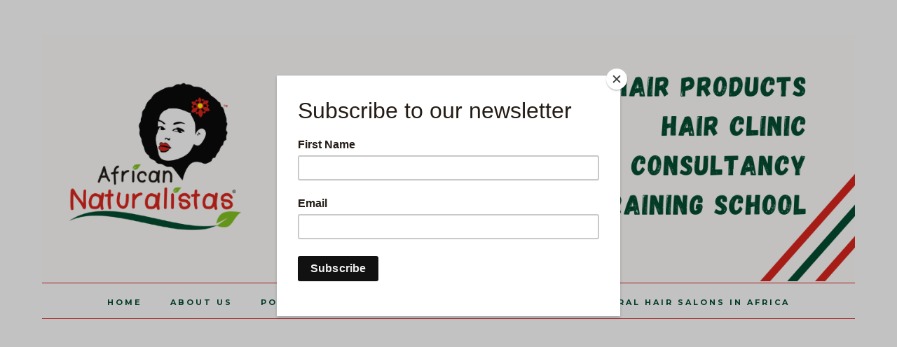

--- FILE ---
content_type: text/html; charset=utf-8
request_url: https://www.google.com/recaptcha/api2/aframe
body_size: 267
content:
<!DOCTYPE HTML><html><head><meta http-equiv="content-type" content="text/html; charset=UTF-8"></head><body><script nonce="D0N0SytuSsVVqQHNEucE8w">/** Anti-fraud and anti-abuse applications only. See google.com/recaptcha */ try{var clients={'sodar':'https://pagead2.googlesyndication.com/pagead/sodar?'};window.addEventListener("message",function(a){try{if(a.source===window.parent){var b=JSON.parse(a.data);var c=clients[b['id']];if(c){var d=document.createElement('img');d.src=c+b['params']+'&rc='+(localStorage.getItem("rc::a")?sessionStorage.getItem("rc::b"):"");window.document.body.appendChild(d);sessionStorage.setItem("rc::e",parseInt(sessionStorage.getItem("rc::e")||0)+1);localStorage.setItem("rc::h",'1767638594229');}}}catch(b){}});window.parent.postMessage("_grecaptcha_ready", "*");}catch(b){}</script></body></html>

--- FILE ---
content_type: text/javascript; charset=UTF-8
request_url: https://blog.africanaturalistas.com/feeds/posts/summary/?callback=jQuery112003118136272486496_1767638575830&category=Finghair+Tips&max-results=5&alt=json-in-script
body_size: 4852
content:
// API callback
jQuery112003118136272486496_1767638575830({"version":"1.0","encoding":"UTF-8","feed":{"xmlns":"http://www.w3.org/2005/Atom","xmlns$openSearch":"http://a9.com/-/spec/opensearchrss/1.0/","xmlns$blogger":"http://schemas.google.com/blogger/2008","xmlns$georss":"http://www.georss.org/georss","xmlns$gd":"http://schemas.google.com/g/2005","xmlns$thr":"http://purl.org/syndication/thread/1.0","id":{"$t":"tag:blogger.com,1999:blog-6143366796764247140"},"updated":{"$t":"2025-12-24T09:22:49.777+01:00"},"category":[{"term":"AN"},{"term":"hair care"},{"term":"videos"},{"term":"Kids Natural Hair"},{"term":"hair tips"},{"term":"Berry Dakara"},{"term":"Ebun Oluwole"},{"term":"Kenyan Mystic"},{"term":"hair dairies"},{"term":"Finghair Tips"},{"term":"hair styles"},{"term":"Mane Matters"},{"term":"hair styling tips"},{"term":"natural hair care"},{"term":"AN products"},{"term":"hair products"},{"term":"DIY"},{"term":"MsJB"},{"term":"african natural hair"},{"term":"African Naturalistas"},{"term":"natural hair"},{"term":"hair love"},{"term":"natural hair tips"},{"term":"hair inspiration"},{"term":"natural hair photos"},{"term":"natural hair styles"},{"term":"Deep conditioning"},{"term":"meet up"},{"term":"protective styles"},{"term":"protective styling"},{"term":"features"},{"term":"trichology"},{"term":"hair texture"},{"term":"protective style"},{"term":"random"},{"term":"Naturallure spotlight"},{"term":"hair modelling"},{"term":"hairspiration"},{"term":"AN store"},{"term":"hair care tips"},{"term":"natural hair products"},{"term":"natural hair tutorials"},{"term":"Giveaway"},{"term":"natural hair issues"},{"term":"trichology corner"},{"term":"natural hair journey"},{"term":"styling accessories"},{"term":"Series"},{"term":"wash day tips"},{"term":"natural hairstyles"},{"term":"Bukolaamosun"},{"term":"The Mane Captain"},{"term":"onaturals"},{"term":"natural hair celebrities"},{"term":"natural haircare"},{"term":"Hair matters"},{"term":"hair loss"},{"term":"hair over 40"},{"term":"transitioning"},{"term":"wash day"},{"term":"Hair growth"},{"term":"breakage"},{"term":"dreadlocks"},{"term":"moisturising hair"},{"term":"natural hair salon"},{"term":"question and answer"},{"term":"wedding"},{"term":"hairstyle lounge"},{"term":"natural hair goals"},{"term":"natural hair videos"},{"term":"ANchallenge"},{"term":"Ghana Hair Chick's letters"},{"term":"ask the trichologist"},{"term":"hair tools"},{"term":"Atilola Moronfolu"},{"term":"Hot oil treatment"},{"term":"Ingredients"},{"term":"african threading"},{"term":"alopecia"},{"term":"hall of fame"},{"term":"Big Chop"},{"term":"Lagos Trichologist"},{"term":"Trichlogy Expert in Lagos"},{"term":"fashion"},{"term":"guidelines"},{"term":"hair growth tips"},{"term":"natural hair bride"},{"term":"who rocked it"},{"term":"ayurveda"},{"term":"crochet braids"},{"term":"hair"},{"term":"haircare"},{"term":"protein treatment"},{"term":"Ghana Hair Chick"},{"term":"Nappy Ese"},{"term":"afro"},{"term":"bantu knots"},{"term":"curl pattern"},{"term":"henna"},{"term":"natural hair events"},{"term":"natural hair tips for harmattan"},{"term":"poll"},{"term":"webinar"},{"term":"Alopecia Areata"},{"term":"Ayurvedic Powders"},{"term":"Men's corner"},{"term":"Sales"},{"term":"Threading"},{"term":"demystifying series"},{"term":"hair clinic"},{"term":"natural hair love"},{"term":"natural hair news"},{"term":"natural hair stylists"},{"term":"Natural hair beauty"},{"term":"Science of Black Hair"},{"term":"androgenic alopecia"},{"term":"hair accessories"},{"term":"hair extensions"},{"term":"herbal party series"},{"term":"scalp health"},{"term":"shedding"},{"term":"Alopecia Totalis"},{"term":"Growth"},{"term":"Leeznijis"},{"term":"buns"},{"term":"christmas"},{"term":"hair color"},{"term":"marriage"},{"term":"natural hair herbs"},{"term":"oils series"},{"term":"Natural hair tips during pregnancy"},{"term":"New Naturalista"},{"term":"Podcast"},{"term":"Wigs"},{"term":"aloe vera gel"},{"term":"coloured natural hair"},{"term":"conditioner"},{"term":"curl definition"},{"term":"fine hair"},{"term":"grey  hair"},{"term":"hair lingo"},{"term":"moisturiser"},{"term":"natural hair 4c"},{"term":"oils"},{"term":"salon"},{"term":"scalp care"},{"term":"scalp treatment"},{"term":"stretched hair"},{"term":"trim"},{"term":"twa"},{"term":"wash n gos"},{"term":"ACV rinse 4C hair"},{"term":"ACV rinse benefits"},{"term":"ANTrainingSchool"},{"term":"Curl Confessions tag"},{"term":"Ghana"},{"term":"Hair toons"},{"term":"Shrinkage"},{"term":"causes of dry scalp"},{"term":"clarifying hair"},{"term":"clarifying shampoo"},{"term":"going natural"},{"term":"hacks"},{"term":"hair gel"},{"term":"hair mask"},{"term":"itchy scalp remedies"},{"term":"leave-in conditioner"},{"term":"length retention"},{"term":"locs"},{"term":"locspiration"},{"term":"natural hair budget"},{"term":"natural hair meet-ups"},{"term":"natural hair styling challenges"},{"term":"product junkism"},{"term":"relaxer"},{"term":"shampoo"},{"term":"stretching natural hair"},{"term":"tea rinse"},{"term":"twist outs"},{"term":"workplace"},{"term":"5R Hair Conference"},{"term":"AN Superstars"},{"term":"DHT Blockers"},{"term":"Hair Growth Supplements"},{"term":"Hair memes"},{"term":"Hair myths"},{"term":"Naturalista Muslimah"},{"term":"Trichoscopy"},{"term":"bantu knot outs"},{"term":"beyond formulation"},{"term":"castor oil"},{"term":"dandruff"},{"term":"demystifying"},{"term":"dry hair"},{"term":"dry scalp"},{"term":"edges"},{"term":"fairs"},{"term":"faux locs"},{"term":"guess and win"},{"term":"hair loss reversal"},{"term":"hair restoration"},{"term":"hair treatments"},{"term":"healthy hair recipes"},{"term":"long natural hair"},{"term":"nafdac"},{"term":"natural hair economy"},{"term":"natural hair porosity"},{"term":"natural hair struggles"},{"term":"nigerian celebrities"},{"term":"nutrition"},{"term":"plateau"},{"term":"salon day out"},{"term":"shampoo bars"},{"term":"sulfates"},{"term":"tips for older women"},{"term":"turbans"},{"term":"ACV for African natural hair"},{"term":"Baby Hair care"},{"term":"Child Hair care"},{"term":"Dr Kari Williams"},{"term":"GIF"},{"term":"Hair Supplements"},{"term":"Hair growth planner"},{"term":"Humour"},{"term":"Instagram naturals"},{"term":"J'odie"},{"term":"Muslimah"},{"term":"NHCG"},{"term":"Natural Hair Product"},{"term":"RLNHTs"},{"term":"The Good Hair Conference"},{"term":"affiliates"},{"term":"award"},{"term":"bentonite clay"},{"term":"bob box braids"},{"term":"braid outs"},{"term":"ceramides"},{"term":"dry natural hair"},{"term":"flat twists"},{"term":"flexi rod sets"},{"term":"grapeseed oil"},{"term":"hair growth treatment"},{"term":"hair loss prevention"},{"term":"hair oil"},{"term":"hair regimen"},{"term":"hair thinning"},{"term":"harmattan"},{"term":"heat"},{"term":"heat styling"},{"term":"hemp seed oil"},{"term":"homemade"},{"term":"humectants"},{"term":"klnaturals"},{"term":"micro-needling"},{"term":"microneedling"},{"term":"natural hair books"},{"term":"natural hair bridesmaid"},{"term":"natural hair questions"},{"term":"natural hair remedies"},{"term":"natural hair trim"},{"term":"new natural"},{"term":"news"},{"term":"nigerian blog awards"},{"term":"nigerian celebrities hairspiration"},{"term":"relaxed days"},{"term":"relaxed days. relax natural hair"},{"term":"rice bran oil"},{"term":"scalp"},{"term":"sealants"},{"term":"shea butter"},{"term":"sulfate-free cleansers"},{"term":"tags"},{"term":"texlax Hair"},{"term":"tips"},{"term":"traction alopecia"},{"term":"trichotillomania"},{"term":"Aderonke"},{"term":"Bu"},{"term":"Buk"},{"term":"Causes of pregnancy hair loss"},{"term":"Chebe powder"},{"term":"Cosmetic Expert"},{"term":"Dihydrotestosterone"},{"term":"Dihydrotestosterone blockers"},{"term":"Dry Season Hair Products"},{"term":"Emmys"},{"term":"Ghana Hair Chick science of ACV rinse"},{"term":"Hai trimming"},{"term":"Hair Food"},{"term":"Hair Growth Products"},{"term":"Hair care for Hijabis"},{"term":"Harmattan Season Hair Protection"},{"term":"Havana Mambo twist"},{"term":"Heat Protectant"},{"term":"Heat training"},{"term":"Introduction"},{"term":"Light Weigh Oil"},{"term":"Mango butter"},{"term":"Natural Hair Oil"},{"term":"Natural Hair Protection"},{"term":"Natural Hair Supplements"},{"term":"Natural Hair care regimen"},{"term":"Trichoscopy for alopecia"},{"term":"Trichoscopy session"},{"term":"Yetunde Edunjobi"},{"term":"african writers"},{"term":"babassu oil"},{"term":"bbc"},{"term":"beer rinse"},{"term":"biotin for hair"},{"term":"black friday"},{"term":"bob braids"},{"term":"braids"},{"term":"chemicals in pools"},{"term":"chlorine damage"},{"term":"chlorine water\nNatural Hair wash process"},{"term":"comedy"},{"term":"corona virus"},{"term":"cupuacu butter"},{"term":"curlynikki"},{"term":"damaged ends"},{"term":"dermaplaning"},{"term":"dermaroller"},{"term":"detangling"},{"term":"didi"},{"term":"diffuse thinning"},{"term":"essential oils"},{"term":"exercise"},{"term":"fatty alcohols"},{"term":"female pattern hairloss"},{"term":"fenugreek powder"},{"term":"flat iron"},{"term":"food for natural hair growth"},{"term":"formulators"},{"term":"freelance natural hair stylists"},{"term":"frontals"},{"term":"glycerine"},{"term":"golden globes"},{"term":"greenhouse method"},{"term":"hair and scalp treatment"},{"term":"hair breakage"},{"term":"hair cu"},{"term":"hair follicles"},{"term":"hair health"},{"term":"hair loss during pregnancy"},{"term":"hair repair"},{"term":"hair shedding\nhair volume"},{"term":"hair stylers"},{"term":"hair transplant"},{"term":"hair trimming technique"},{"term":"hats"},{"term":"healthy hair foods"},{"term":"heat damage"},{"term":"herbal infusions"},{"term":"high frequency treatment"},{"term":"hold"},{"term":"interview"},{"term":"kinky hair oil"},{"term":"lace wigs"},{"term":"lekki"},{"term":"low porosity"},{"term":"made in nigeria cosmetics"},{"term":"marley twists"},{"term":"massages"},{"term":"masterclass"},{"term":"mint powder"},{"term":"motivation"},{"term":"multani mitti"},{"term":"natural hair baby"},{"term":"natural hair emojis"},{"term":"natural hair enquiries"},{"term":"natural hair feature"},{"term":"natural hair growth"},{"term":"natural hair meetups"},{"term":"natural hair red carpet"},{"term":"natural hair salons"},{"term":"natural hair salons outside lagos"},{"term":"natural hair salons. natural hair celebrities"},{"term":"natural hair solutions"},{"term":"natural hair tips for dry weather"},{"term":"natural hair tools"},{"term":"natural nation"},{"term":"naturals in the city"},{"term":"nigerian celebrities?"},{"term":"nitc"},{"term":"penetrating oils"},{"term":"perm rod sets"},{"term":"pregnancy"},{"term":"pregnancy and hair loss"},{"term":"prepoo"},{"term":"professional natural hair"},{"term":"propylene glycol"},{"term":"pros and cons"},{"term":"rose water"},{"term":"scab hair"},{"term":"science of ACV rinse"},{"term":"shea oil"},{"term":"silicones"},{"term":"sizelle"},{"term":"split ends"},{"term":"spray bottle"},{"term":"stereotypes"},{"term":"strand knots"},{"term":"supplements"},{"term":"thinning"},{"term":"time management"},{"term":"tour"},{"term":"travel"},{"term":"valentine"},{"term":"wash day problems"},{"term":"wash day products"},{"term":"weaves"},{"term":"wheatgerm oil"},{"term":"wigging tips"},{"term":"youth competition"}],"title":{"type":"text","$t":"African Naturalistas"},"subtitle":{"type":"html","$t":"The one-stop centre for all your Hair Care needs"},"link":[{"rel":"http://schemas.google.com/g/2005#feed","type":"application/atom+xml","href":"https:\/\/blog.africanaturalistas.com\/feeds\/posts\/summary"},{"rel":"self","type":"application/atom+xml","href":"https:\/\/www.blogger.com\/feeds\/6143366796764247140\/posts\/summary?alt=json-in-script\u0026max-results=5\u0026category=Finghair+Tips"},{"rel":"alternate","type":"text/html","href":"https:\/\/blog.africanaturalistas.com\/search\/label\/Finghair%20Tips"},{"rel":"hub","href":"http://pubsubhubbub.appspot.com/"},{"rel":"next","type":"application/atom+xml","href":"https:\/\/www.blogger.com\/feeds\/6143366796764247140\/posts\/summary?alt=json-in-script\u0026start-index=6\u0026max-results=5\u0026category=Finghair+Tips"}],"author":[{"name":{"$t":"African Naturalistas"},"uri":{"$t":"http:\/\/www.blogger.com\/profile\/05959650242643247597"},"email":{"$t":"noreply@blogger.com"},"gd$image":{"rel":"http://schemas.google.com/g/2005#thumbnail","width":"32","height":"27","src":"\/\/blogger.googleusercontent.com\/img\/b\/R29vZ2xl\/AVvXsEhY7DvboqQcTWnVbf6Lj628KupXJAa6EBA_fCiXabozVpwPspP_MWLDFX_cYOxjsdL-GK-2etFdq50d_L0RPoefFKRsbtRqAiXvt3ImtWO3jCIAMl9JnR_32ZJS_cKMIA\/s133\/African%252BNaturalistas%252BLogo.jpg"}}],"generator":{"version":"7.00","uri":"http://www.blogger.com","$t":"Blogger"},"openSearch$totalResults":{"$t":"140"},"openSearch$startIndex":{"$t":"1"},"openSearch$itemsPerPage":{"$t":"5"},"entry":[{"id":{"$t":"tag:blogger.com,1999:blog-6143366796764247140.post-4056089242471053394"},"published":{"$t":"2017-03-16T15:00:00.000+01:00"},"updated":{"$t":"2023-09-13T13:24:43.418+01:00"},"category":[{"scheme":"http://www.blogger.com/atom/ns#","term":"AN"},{"scheme":"http://www.blogger.com/atom/ns#","term":"AN products"},{"scheme":"http://www.blogger.com/atom/ns#","term":"Finghair Tips"}],"title":{"type":"text","$t":"Finghair Tips Thursday: Science"},"summary":{"type":"text","$t":"\n\n"},"link":[{"rel":"replies","type":"application/atom+xml","href":"https:\/\/blog.africanaturalistas.com\/feeds\/4056089242471053394\/comments\/default","title":"Post Comments"},{"rel":"replies","type":"text/html","href":"https:\/\/blog.africanaturalistas.com\/2017\/03\/finghair-tips-thursday-science_16.html#comment-form","title":"1 Comments"},{"rel":"edit","type":"application/atom+xml","href":"https:\/\/www.blogger.com\/feeds\/6143366796764247140\/posts\/default\/4056089242471053394"},{"rel":"self","type":"application/atom+xml","href":"https:\/\/www.blogger.com\/feeds\/6143366796764247140\/posts\/default\/4056089242471053394"},{"rel":"alternate","type":"text/html","href":"https:\/\/blog.africanaturalistas.com\/2017\/03\/finghair-tips-thursday-science_16.html","title":"Finghair Tips Thursday: Science"}],"author":[{"name":{"$t":"African Naturalistas"},"uri":{"$t":"http:\/\/www.blogger.com\/profile\/05959650242643247597"},"email":{"$t":"noreply@blogger.com"},"gd$image":{"rel":"http://schemas.google.com/g/2005#thumbnail","width":"32","height":"27","src":"\/\/blogger.googleusercontent.com\/img\/b\/R29vZ2xl\/AVvXsEhY7DvboqQcTWnVbf6Lj628KupXJAa6EBA_fCiXabozVpwPspP_MWLDFX_cYOxjsdL-GK-2etFdq50d_L0RPoefFKRsbtRqAiXvt3ImtWO3jCIAMl9JnR_32ZJS_cKMIA\/s133\/African%252BNaturalistas%252BLogo.jpg"}}],"media$thumbnail":{"xmlns$media":"http://search.yahoo.com/mrss/","url":"https:\/\/blogger.googleusercontent.com\/img\/b\/R29vZ2xl\/AVvXsEhEF-nHm9V1-HECH_22OTp-mmglAN4vJIuRUO99zEGiLgMCF-5AHtzONt5mDJFDgD5x4SKI3cYtrWF7PTJfspoEvsNuz6lhsdQEroa6ZejVeG7FFcbO8zQ4iGdxZo9hlm1433G2ExDQPNk\/s72-c\/140.png","height":"72","width":"72"},"thr$total":{"$t":"1"}},{"id":{"$t":"tag:blogger.com,1999:blog-6143366796764247140.post-7818076821855207138"},"published":{"$t":"2017-03-09T15:00:00.000+01:00"},"updated":{"$t":"2023-09-13T13:24:43.422+01:00"},"category":[{"scheme":"http://www.blogger.com/atom/ns#","term":"AN"},{"scheme":"http://www.blogger.com/atom/ns#","term":"AN products"},{"scheme":"http://www.blogger.com/atom/ns#","term":"Finghair Tips"}],"title":{"type":"text","$t":"Finghair Tips Thursday: Science"},"summary":{"type":"text","$t":"\n\n"},"link":[{"rel":"replies","type":"application/atom+xml","href":"https:\/\/blog.africanaturalistas.com\/feeds\/7818076821855207138\/comments\/default","title":"Post Comments"},{"rel":"replies","type":"text/html","href":"https:\/\/blog.africanaturalistas.com\/2017\/03\/finghair-tips-thursday-science_9.html#comment-form","title":"0 Comments"},{"rel":"edit","type":"application/atom+xml","href":"https:\/\/www.blogger.com\/feeds\/6143366796764247140\/posts\/default\/7818076821855207138"},{"rel":"self","type":"application/atom+xml","href":"https:\/\/www.blogger.com\/feeds\/6143366796764247140\/posts\/default\/7818076821855207138"},{"rel":"alternate","type":"text/html","href":"https:\/\/blog.africanaturalistas.com\/2017\/03\/finghair-tips-thursday-science_9.html","title":"Finghair Tips Thursday: Science"}],"author":[{"name":{"$t":"African Naturalistas"},"uri":{"$t":"http:\/\/www.blogger.com\/profile\/05959650242643247597"},"email":{"$t":"noreply@blogger.com"},"gd$image":{"rel":"http://schemas.google.com/g/2005#thumbnail","width":"32","height":"27","src":"\/\/blogger.googleusercontent.com\/img\/b\/R29vZ2xl\/AVvXsEhY7DvboqQcTWnVbf6Lj628KupXJAa6EBA_fCiXabozVpwPspP_MWLDFX_cYOxjsdL-GK-2etFdq50d_L0RPoefFKRsbtRqAiXvt3ImtWO3jCIAMl9JnR_32ZJS_cKMIA\/s133\/African%252BNaturalistas%252BLogo.jpg"}}],"media$thumbnail":{"xmlns$media":"http://search.yahoo.com/mrss/","url":"https:\/\/blogger.googleusercontent.com\/img\/b\/R29vZ2xl\/AVvXsEiw7tAVLWXnXNuTWkbu_K5ngvENxmoa4cIe_jxpbllbcszWvxpu_tFmJjfmUH9damR6wAbkCCjQKEDerCQYIAaS_hEBAJUkteG1EYHuxQKOjbgznr3a_7-1XjyM7rWIqZJLomAzJZWznxk\/s72-c\/139.png","height":"72","width":"72"},"thr$total":{"$t":"0"}},{"id":{"$t":"tag:blogger.com,1999:blog-6143366796764247140.post-3794492001986452689"},"published":{"$t":"2017-03-02T15:00:00.000+01:00"},"updated":{"$t":"2023-09-13T13:24:43.417+01:00"},"category":[{"scheme":"http://www.blogger.com/atom/ns#","term":"AN"},{"scheme":"http://www.blogger.com/atom/ns#","term":"AN products"},{"scheme":"http://www.blogger.com/atom/ns#","term":"Finghair Tips"}],"title":{"type":"text","$t":"Finghair Tips Thursday: Science"},"summary":{"type":"text","$t":"\n\n"},"link":[{"rel":"replies","type":"application/atom+xml","href":"https:\/\/blog.africanaturalistas.com\/feeds\/3794492001986452689\/comments\/default","title":"Post Comments"},{"rel":"replies","type":"text/html","href":"https:\/\/blog.africanaturalistas.com\/2017\/03\/finghair-tips-thursday-science.html#comment-form","title":"0 Comments"},{"rel":"edit","type":"application/atom+xml","href":"https:\/\/www.blogger.com\/feeds\/6143366796764247140\/posts\/default\/3794492001986452689"},{"rel":"self","type":"application/atom+xml","href":"https:\/\/www.blogger.com\/feeds\/6143366796764247140\/posts\/default\/3794492001986452689"},{"rel":"alternate","type":"text/html","href":"https:\/\/blog.africanaturalistas.com\/2017\/03\/finghair-tips-thursday-science.html","title":"Finghair Tips Thursday: Science"}],"author":[{"name":{"$t":"African Naturalistas"},"uri":{"$t":"http:\/\/www.blogger.com\/profile\/05959650242643247597"},"email":{"$t":"noreply@blogger.com"},"gd$image":{"rel":"http://schemas.google.com/g/2005#thumbnail","width":"32","height":"27","src":"\/\/blogger.googleusercontent.com\/img\/b\/R29vZ2xl\/AVvXsEhY7DvboqQcTWnVbf6Lj628KupXJAa6EBA_fCiXabozVpwPspP_MWLDFX_cYOxjsdL-GK-2etFdq50d_L0RPoefFKRsbtRqAiXvt3ImtWO3jCIAMl9JnR_32ZJS_cKMIA\/s133\/African%252BNaturalistas%252BLogo.jpg"}}],"media$thumbnail":{"xmlns$media":"http://search.yahoo.com/mrss/","url":"https:\/\/blogger.googleusercontent.com\/img\/b\/R29vZ2xl\/AVvXsEg3SaSDNa94u_2E1zP1AGeCnEgV-zLBU2G_8sbJhE-kd6lXJw5GSxMDWwFp-jodkL_PmvGIe7a3jcqcOl8wyNZvucHYiDqHbkt8z3LAvwGMb6-Tqs5m31HPI89J5rzFguHmCHFJtJGw_yI\/s72-c\/138.png","height":"72","width":"72"},"thr$total":{"$t":"0"}},{"id":{"$t":"tag:blogger.com,1999:blog-6143366796764247140.post-4619241196125638572"},"published":{"$t":"2017-02-23T15:00:00.000+01:00"},"updated":{"$t":"2023-09-13T13:24:43.418+01:00"},"category":[{"scheme":"http://www.blogger.com/atom/ns#","term":"AN"},{"scheme":"http://www.blogger.com/atom/ns#","term":"AN products"},{"scheme":"http://www.blogger.com/atom/ns#","term":"Finghair Tips"}],"title":{"type":"text","$t":"Finghair Tips Thursday: Science"},"summary":{"type":"text","$t":"\n\n"},"link":[{"rel":"replies","type":"application/atom+xml","href":"https:\/\/blog.africanaturalistas.com\/feeds\/4619241196125638572\/comments\/default","title":"Post Comments"},{"rel":"replies","type":"text/html","href":"https:\/\/blog.africanaturalistas.com\/2017\/02\/finghair-tips-thursday-science_23.html#comment-form","title":"2 Comments"},{"rel":"edit","type":"application/atom+xml","href":"https:\/\/www.blogger.com\/feeds\/6143366796764247140\/posts\/default\/4619241196125638572"},{"rel":"self","type":"application/atom+xml","href":"https:\/\/www.blogger.com\/feeds\/6143366796764247140\/posts\/default\/4619241196125638572"},{"rel":"alternate","type":"text/html","href":"https:\/\/blog.africanaturalistas.com\/2017\/02\/finghair-tips-thursday-science_23.html","title":"Finghair Tips Thursday: Science"}],"author":[{"name":{"$t":"African Naturalistas"},"uri":{"$t":"http:\/\/www.blogger.com\/profile\/05959650242643247597"},"email":{"$t":"noreply@blogger.com"},"gd$image":{"rel":"http://schemas.google.com/g/2005#thumbnail","width":"32","height":"27","src":"\/\/blogger.googleusercontent.com\/img\/b\/R29vZ2xl\/AVvXsEhY7DvboqQcTWnVbf6Lj628KupXJAa6EBA_fCiXabozVpwPspP_MWLDFX_cYOxjsdL-GK-2etFdq50d_L0RPoefFKRsbtRqAiXvt3ImtWO3jCIAMl9JnR_32ZJS_cKMIA\/s133\/African%252BNaturalistas%252BLogo.jpg"}}],"media$thumbnail":{"xmlns$media":"http://search.yahoo.com/mrss/","url":"https:\/\/blogger.googleusercontent.com\/img\/b\/R29vZ2xl\/AVvXsEjsoWwhpnNbzVNAaJdALruceUIszStrY04HpD6oNgEn7eQS3mOP3br8J-EQwVcxOtWY2soasdUPNlX4y9GFFzHRRHDIeAFFpPur65n8rNfIPqYE9m5mlfACmA9q3w13Id1NCLGgrVJ9aT4\/s72-c\/137.png","height":"72","width":"72"},"thr$total":{"$t":"2"}},{"id":{"$t":"tag:blogger.com,1999:blog-6143366796764247140.post-5926467799801792965"},"published":{"$t":"2017-02-16T15:00:00.000+01:00"},"updated":{"$t":"2023-09-13T13:24:43.419+01:00"},"category":[{"scheme":"http://www.blogger.com/atom/ns#","term":"AN"},{"scheme":"http://www.blogger.com/atom/ns#","term":"AN products"},{"scheme":"http://www.blogger.com/atom/ns#","term":"Finghair Tips"}],"title":{"type":"text","$t":"Finghair Tips Thursday: Science"},"summary":{"type":"text","$t":"\n\n"},"link":[{"rel":"replies","type":"application/atom+xml","href":"https:\/\/blog.africanaturalistas.com\/feeds\/5926467799801792965\/comments\/default","title":"Post Comments"},{"rel":"replies","type":"text/html","href":"https:\/\/blog.africanaturalistas.com\/2017\/02\/finghair-tips-thursday-science_16.html#comment-form","title":"0 Comments"},{"rel":"edit","type":"application/atom+xml","href":"https:\/\/www.blogger.com\/feeds\/6143366796764247140\/posts\/default\/5926467799801792965"},{"rel":"self","type":"application/atom+xml","href":"https:\/\/www.blogger.com\/feeds\/6143366796764247140\/posts\/default\/5926467799801792965"},{"rel":"alternate","type":"text/html","href":"https:\/\/blog.africanaturalistas.com\/2017\/02\/finghair-tips-thursday-science_16.html","title":"Finghair Tips Thursday: Science"}],"author":[{"name":{"$t":"African Naturalistas"},"uri":{"$t":"http:\/\/www.blogger.com\/profile\/05959650242643247597"},"email":{"$t":"noreply@blogger.com"},"gd$image":{"rel":"http://schemas.google.com/g/2005#thumbnail","width":"32","height":"27","src":"\/\/blogger.googleusercontent.com\/img\/b\/R29vZ2xl\/AVvXsEhY7DvboqQcTWnVbf6Lj628KupXJAa6EBA_fCiXabozVpwPspP_MWLDFX_cYOxjsdL-GK-2etFdq50d_L0RPoefFKRsbtRqAiXvt3ImtWO3jCIAMl9JnR_32ZJS_cKMIA\/s133\/African%252BNaturalistas%252BLogo.jpg"}}],"media$thumbnail":{"xmlns$media":"http://search.yahoo.com/mrss/","url":"https:\/\/blogger.googleusercontent.com\/img\/b\/R29vZ2xl\/AVvXsEj-gm0goeG-O5Nagi4s4QN6iQdcCtHNgyEqeojTgE6tHjkrVrIaRzsfz1_ucjWErq4zYtp_NcxKza-9VeMqMAfJhLNxYb3pMTcAp508xtRkkhKeqyVRvYNscMv9jdic7f0u5Qim0MxgPcc\/s72-c\/136.png","height":"72","width":"72"},"thr$total":{"$t":"0"}}]}});

--- FILE ---
content_type: text/javascript; charset=UTF-8
request_url: https://blog.africanaturalistas.com/feeds/posts/summary/?callback=jQuery112003118136272486496_1767638575829&category=AN&max-results=5&alt=json-in-script
body_size: 6302
content:
// API callback
jQuery112003118136272486496_1767638575829({"version":"1.0","encoding":"UTF-8","feed":{"xmlns":"http://www.w3.org/2005/Atom","xmlns$openSearch":"http://a9.com/-/spec/opensearchrss/1.0/","xmlns$blogger":"http://schemas.google.com/blogger/2008","xmlns$georss":"http://www.georss.org/georss","xmlns$gd":"http://schemas.google.com/g/2005","xmlns$thr":"http://purl.org/syndication/thread/1.0","id":{"$t":"tag:blogger.com,1999:blog-6143366796764247140"},"updated":{"$t":"2025-12-24T09:22:49.777+01:00"},"category":[{"term":"AN"},{"term":"hair care"},{"term":"videos"},{"term":"Kids Natural Hair"},{"term":"hair tips"},{"term":"Berry Dakara"},{"term":"Ebun Oluwole"},{"term":"Kenyan Mystic"},{"term":"hair dairies"},{"term":"Finghair Tips"},{"term":"hair styles"},{"term":"Mane Matters"},{"term":"hair styling tips"},{"term":"natural hair care"},{"term":"AN products"},{"term":"hair products"},{"term":"DIY"},{"term":"MsJB"},{"term":"african natural hair"},{"term":"African Naturalistas"},{"term":"natural hair"},{"term":"hair love"},{"term":"natural hair tips"},{"term":"hair inspiration"},{"term":"natural hair photos"},{"term":"natural hair styles"},{"term":"Deep conditioning"},{"term":"meet up"},{"term":"protective styles"},{"term":"protective styling"},{"term":"features"},{"term":"trichology"},{"term":"hair texture"},{"term":"protective style"},{"term":"random"},{"term":"Naturallure spotlight"},{"term":"hair modelling"},{"term":"hairspiration"},{"term":"AN store"},{"term":"hair care tips"},{"term":"natural hair products"},{"term":"natural hair tutorials"},{"term":"Giveaway"},{"term":"natural hair issues"},{"term":"trichology corner"},{"term":"natural hair journey"},{"term":"styling accessories"},{"term":"Series"},{"term":"wash day tips"},{"term":"natural hairstyles"},{"term":"Bukolaamosun"},{"term":"The Mane Captain"},{"term":"onaturals"},{"term":"natural hair celebrities"},{"term":"natural haircare"},{"term":"Hair matters"},{"term":"hair loss"},{"term":"hair over 40"},{"term":"transitioning"},{"term":"wash day"},{"term":"Hair growth"},{"term":"breakage"},{"term":"dreadlocks"},{"term":"moisturising hair"},{"term":"natural hair salon"},{"term":"question and answer"},{"term":"wedding"},{"term":"hairstyle lounge"},{"term":"natural hair goals"},{"term":"natural hair videos"},{"term":"ANchallenge"},{"term":"Ghana Hair Chick's letters"},{"term":"ask the trichologist"},{"term":"hair tools"},{"term":"Atilola Moronfolu"},{"term":"Hot oil treatment"},{"term":"Ingredients"},{"term":"african threading"},{"term":"alopecia"},{"term":"hall of fame"},{"term":"Big Chop"},{"term":"Lagos Trichologist"},{"term":"Trichlogy Expert in Lagos"},{"term":"fashion"},{"term":"guidelines"},{"term":"hair growth tips"},{"term":"natural hair bride"},{"term":"who rocked it"},{"term":"ayurveda"},{"term":"crochet braids"},{"term":"hair"},{"term":"haircare"},{"term":"protein treatment"},{"term":"Ghana Hair Chick"},{"term":"Nappy Ese"},{"term":"afro"},{"term":"bantu knots"},{"term":"curl pattern"},{"term":"henna"},{"term":"natural hair events"},{"term":"natural hair tips for harmattan"},{"term":"poll"},{"term":"webinar"},{"term":"Alopecia Areata"},{"term":"Ayurvedic Powders"},{"term":"Men's corner"},{"term":"Sales"},{"term":"Threading"},{"term":"demystifying series"},{"term":"hair clinic"},{"term":"natural hair love"},{"term":"natural hair news"},{"term":"natural hair stylists"},{"term":"Natural hair beauty"},{"term":"Science of Black Hair"},{"term":"androgenic alopecia"},{"term":"hair accessories"},{"term":"hair extensions"},{"term":"herbal party series"},{"term":"scalp health"},{"term":"shedding"},{"term":"Alopecia Totalis"},{"term":"Growth"},{"term":"Leeznijis"},{"term":"buns"},{"term":"christmas"},{"term":"hair color"},{"term":"marriage"},{"term":"natural hair herbs"},{"term":"oils series"},{"term":"Natural hair tips during pregnancy"},{"term":"New Naturalista"},{"term":"Podcast"},{"term":"Wigs"},{"term":"aloe vera gel"},{"term":"coloured natural hair"},{"term":"conditioner"},{"term":"curl definition"},{"term":"fine hair"},{"term":"grey  hair"},{"term":"hair lingo"},{"term":"moisturiser"},{"term":"natural hair 4c"},{"term":"oils"},{"term":"salon"},{"term":"scalp care"},{"term":"scalp treatment"},{"term":"stretched hair"},{"term":"trim"},{"term":"twa"},{"term":"wash n gos"},{"term":"ACV rinse 4C hair"},{"term":"ACV rinse benefits"},{"term":"ANTrainingSchool"},{"term":"Curl Confessions tag"},{"term":"Ghana"},{"term":"Hair toons"},{"term":"Shrinkage"},{"term":"causes of dry scalp"},{"term":"clarifying hair"},{"term":"clarifying shampoo"},{"term":"going natural"},{"term":"hacks"},{"term":"hair gel"},{"term":"hair mask"},{"term":"itchy scalp remedies"},{"term":"leave-in conditioner"},{"term":"length retention"},{"term":"locs"},{"term":"locspiration"},{"term":"natural hair budget"},{"term":"natural hair meet-ups"},{"term":"natural hair styling challenges"},{"term":"product junkism"},{"term":"relaxer"},{"term":"shampoo"},{"term":"stretching natural hair"},{"term":"tea rinse"},{"term":"twist outs"},{"term":"workplace"},{"term":"5R Hair Conference"},{"term":"AN Superstars"},{"term":"DHT Blockers"},{"term":"Hair Growth Supplements"},{"term":"Hair memes"},{"term":"Hair myths"},{"term":"Naturalista Muslimah"},{"term":"Trichoscopy"},{"term":"bantu knot outs"},{"term":"beyond formulation"},{"term":"castor oil"},{"term":"dandruff"},{"term":"demystifying"},{"term":"dry hair"},{"term":"dry scalp"},{"term":"edges"},{"term":"fairs"},{"term":"faux locs"},{"term":"guess and win"},{"term":"hair loss reversal"},{"term":"hair restoration"},{"term":"hair treatments"},{"term":"healthy hair recipes"},{"term":"long natural hair"},{"term":"nafdac"},{"term":"natural hair economy"},{"term":"natural hair porosity"},{"term":"natural hair struggles"},{"term":"nigerian celebrities"},{"term":"nutrition"},{"term":"plateau"},{"term":"salon day out"},{"term":"shampoo bars"},{"term":"sulfates"},{"term":"tips for older women"},{"term":"turbans"},{"term":"ACV for African natural hair"},{"term":"Baby Hair care"},{"term":"Child Hair care"},{"term":"Dr Kari Williams"},{"term":"GIF"},{"term":"Hair Supplements"},{"term":"Hair growth planner"},{"term":"Humour"},{"term":"Instagram naturals"},{"term":"J'odie"},{"term":"Muslimah"},{"term":"NHCG"},{"term":"Natural Hair Product"},{"term":"RLNHTs"},{"term":"The Good Hair Conference"},{"term":"affiliates"},{"term":"award"},{"term":"bentonite clay"},{"term":"bob box braids"},{"term":"braid outs"},{"term":"ceramides"},{"term":"dry natural hair"},{"term":"flat twists"},{"term":"flexi rod sets"},{"term":"grapeseed oil"},{"term":"hair growth treatment"},{"term":"hair loss prevention"},{"term":"hair oil"},{"term":"hair regimen"},{"term":"hair thinning"},{"term":"harmattan"},{"term":"heat"},{"term":"heat styling"},{"term":"hemp seed oil"},{"term":"homemade"},{"term":"humectants"},{"term":"klnaturals"},{"term":"micro-needling"},{"term":"microneedling"},{"term":"natural hair books"},{"term":"natural hair bridesmaid"},{"term":"natural hair questions"},{"term":"natural hair remedies"},{"term":"natural hair trim"},{"term":"new natural"},{"term":"news"},{"term":"nigerian blog awards"},{"term":"nigerian celebrities hairspiration"},{"term":"relaxed days"},{"term":"relaxed days. relax natural hair"},{"term":"rice bran oil"},{"term":"scalp"},{"term":"sealants"},{"term":"shea butter"},{"term":"sulfate-free cleansers"},{"term":"tags"},{"term":"texlax Hair"},{"term":"tips"},{"term":"traction alopecia"},{"term":"trichotillomania"},{"term":"Aderonke"},{"term":"Bu"},{"term":"Buk"},{"term":"Causes of pregnancy hair loss"},{"term":"Chebe powder"},{"term":"Cosmetic Expert"},{"term":"Dihydrotestosterone"},{"term":"Dihydrotestosterone blockers"},{"term":"Dry Season Hair Products"},{"term":"Emmys"},{"term":"Ghana Hair Chick science of ACV rinse"},{"term":"Hai trimming"},{"term":"Hair Food"},{"term":"Hair Growth Products"},{"term":"Hair care for Hijabis"},{"term":"Harmattan Season Hair Protection"},{"term":"Havana Mambo twist"},{"term":"Heat Protectant"},{"term":"Heat training"},{"term":"Introduction"},{"term":"Light Weigh Oil"},{"term":"Mango butter"},{"term":"Natural Hair Oil"},{"term":"Natural Hair Protection"},{"term":"Natural Hair Supplements"},{"term":"Natural Hair care regimen"},{"term":"Trichoscopy for alopecia"},{"term":"Trichoscopy session"},{"term":"Yetunde Edunjobi"},{"term":"african writers"},{"term":"babassu oil"},{"term":"bbc"},{"term":"beer rinse"},{"term":"biotin for hair"},{"term":"black friday"},{"term":"bob braids"},{"term":"braids"},{"term":"chemicals in pools"},{"term":"chlorine damage"},{"term":"chlorine water\nNatural Hair wash process"},{"term":"comedy"},{"term":"corona virus"},{"term":"cupuacu butter"},{"term":"curlynikki"},{"term":"damaged ends"},{"term":"dermaplaning"},{"term":"dermaroller"},{"term":"detangling"},{"term":"didi"},{"term":"diffuse thinning"},{"term":"essential oils"},{"term":"exercise"},{"term":"fatty alcohols"},{"term":"female pattern hairloss"},{"term":"fenugreek powder"},{"term":"flat iron"},{"term":"food for natural hair growth"},{"term":"formulators"},{"term":"freelance natural hair stylists"},{"term":"frontals"},{"term":"glycerine"},{"term":"golden globes"},{"term":"greenhouse method"},{"term":"hair and scalp treatment"},{"term":"hair breakage"},{"term":"hair cu"},{"term":"hair follicles"},{"term":"hair health"},{"term":"hair loss during pregnancy"},{"term":"hair repair"},{"term":"hair shedding\nhair volume"},{"term":"hair stylers"},{"term":"hair transplant"},{"term":"hair trimming technique"},{"term":"hats"},{"term":"healthy hair foods"},{"term":"heat damage"},{"term":"herbal infusions"},{"term":"high frequency treatment"},{"term":"hold"},{"term":"interview"},{"term":"kinky hair oil"},{"term":"lace wigs"},{"term":"lekki"},{"term":"low porosity"},{"term":"made in nigeria cosmetics"},{"term":"marley twists"},{"term":"massages"},{"term":"masterclass"},{"term":"mint powder"},{"term":"motivation"},{"term":"multani mitti"},{"term":"natural hair baby"},{"term":"natural hair emojis"},{"term":"natural hair enquiries"},{"term":"natural hair feature"},{"term":"natural hair growth"},{"term":"natural hair meetups"},{"term":"natural hair red carpet"},{"term":"natural hair salons"},{"term":"natural hair salons outside lagos"},{"term":"natural hair salons. natural hair celebrities"},{"term":"natural hair solutions"},{"term":"natural hair tips for dry weather"},{"term":"natural hair tools"},{"term":"natural nation"},{"term":"naturals in the city"},{"term":"nigerian celebrities?"},{"term":"nitc"},{"term":"penetrating oils"},{"term":"perm rod sets"},{"term":"pregnancy"},{"term":"pregnancy and hair loss"},{"term":"prepoo"},{"term":"professional natural hair"},{"term":"propylene glycol"},{"term":"pros and cons"},{"term":"rose water"},{"term":"scab hair"},{"term":"science of ACV rinse"},{"term":"shea oil"},{"term":"silicones"},{"term":"sizelle"},{"term":"split ends"},{"term":"spray bottle"},{"term":"stereotypes"},{"term":"strand knots"},{"term":"supplements"},{"term":"thinning"},{"term":"time management"},{"term":"tour"},{"term":"travel"},{"term":"valentine"},{"term":"wash day problems"},{"term":"wash day products"},{"term":"weaves"},{"term":"wheatgerm oil"},{"term":"wigging tips"},{"term":"youth competition"}],"title":{"type":"text","$t":"African Naturalistas"},"subtitle":{"type":"html","$t":"The one-stop centre for all your Hair Care needs"},"link":[{"rel":"http://schemas.google.com/g/2005#feed","type":"application/atom+xml","href":"https:\/\/blog.africanaturalistas.com\/feeds\/posts\/summary"},{"rel":"self","type":"application/atom+xml","href":"https:\/\/www.blogger.com\/feeds\/6143366796764247140\/posts\/summary?alt=json-in-script\u0026max-results=5\u0026category=AN"},{"rel":"alternate","type":"text/html","href":"https:\/\/blog.africanaturalistas.com\/search\/label\/AN"},{"rel":"hub","href":"http://pubsubhubbub.appspot.com/"},{"rel":"next","type":"application/atom+xml","href":"https:\/\/www.blogger.com\/feeds\/6143366796764247140\/posts\/summary?alt=json-in-script\u0026start-index=6\u0026max-results=5\u0026category=AN"}],"author":[{"name":{"$t":"African Naturalistas"},"uri":{"$t":"http:\/\/www.blogger.com\/profile\/05959650242643247597"},"email":{"$t":"noreply@blogger.com"},"gd$image":{"rel":"http://schemas.google.com/g/2005#thumbnail","width":"32","height":"27","src":"\/\/blogger.googleusercontent.com\/img\/b\/R29vZ2xl\/AVvXsEhY7DvboqQcTWnVbf6Lj628KupXJAa6EBA_fCiXabozVpwPspP_MWLDFX_cYOxjsdL-GK-2etFdq50d_L0RPoefFKRsbtRqAiXvt3ImtWO3jCIAMl9JnR_32ZJS_cKMIA\/s133\/African%252BNaturalistas%252BLogo.jpg"}}],"generator":{"version":"7.00","uri":"http://www.blogger.com","$t":"Blogger"},"openSearch$totalResults":{"$t":"526"},"openSearch$startIndex":{"$t":"1"},"openSearch$itemsPerPage":{"$t":"5"},"entry":[{"id":{"$t":"tag:blogger.com,1999:blog-6143366796764247140.post-5868353192498715525"},"published":{"$t":"2022-10-25T11:00:00.002+01:00"},"updated":{"$t":"2023-09-13T13:24:43.419+01:00"},"category":[{"scheme":"http://www.blogger.com/atom/ns#","term":"African Naturalistas"},{"scheme":"http://www.blogger.com/atom/ns#","term":"AN"},{"scheme":"http://www.blogger.com/atom/ns#","term":"AN products"},{"scheme":"http://www.blogger.com/atom/ns#","term":"Atilola Moronfolu"},{"scheme":"http://www.blogger.com/atom/ns#","term":"Deep conditioning"},{"scheme":"http://www.blogger.com/atom/ns#","term":"hair products"},{"scheme":"http://www.blogger.com/atom/ns#","term":"Natural Hair Product"}],"title":{"type":"text","$t":"Where does our Deep Conditioning Mayonnaise get its yellow colour from?"},"summary":{"type":"text","$t":"If you have come across or used our Deep Conditioning Mayonnaise, you would have noticed its vibrant yellow colour. If not, the picture below will let you know how it looks colour-wise.Most Deep Conditioners are white, but ours is yellow, without the aid of any artificial colourant. This is because there’s a power ingredient in this product - Palm Oil. Some people call it Red Oil or Red Palm "},"link":[{"rel":"replies","type":"application/atom+xml","href":"https:\/\/blog.africanaturalistas.com\/feeds\/5868353192498715525\/comments\/default","title":"Post Comments"},{"rel":"replies","type":"text/html","href":"https:\/\/blog.africanaturalistas.com\/2022\/10\/where-does-our-deep-conditioning.html#comment-form","title":"0 Comments"},{"rel":"edit","type":"application/atom+xml","href":"https:\/\/www.blogger.com\/feeds\/6143366796764247140\/posts\/default\/5868353192498715525"},{"rel":"self","type":"application/atom+xml","href":"https:\/\/www.blogger.com\/feeds\/6143366796764247140\/posts\/default\/5868353192498715525"},{"rel":"alternate","type":"text/html","href":"https:\/\/blog.africanaturalistas.com\/2022\/10\/where-does-our-deep-conditioning.html","title":"Where does our Deep Conditioning Mayonnaise get its yellow colour from?"}],"author":[{"name":{"$t":"African Naturalistas"},"uri":{"$t":"http:\/\/www.blogger.com\/profile\/05959650242643247597"},"email":{"$t":"noreply@blogger.com"},"gd$image":{"rel":"http://schemas.google.com/g/2005#thumbnail","width":"32","height":"27","src":"\/\/blogger.googleusercontent.com\/img\/b\/R29vZ2xl\/AVvXsEhY7DvboqQcTWnVbf6Lj628KupXJAa6EBA_fCiXabozVpwPspP_MWLDFX_cYOxjsdL-GK-2etFdq50d_L0RPoefFKRsbtRqAiXvt3ImtWO3jCIAMl9JnR_32ZJS_cKMIA\/s133\/African%252BNaturalistas%252BLogo.jpg"}}],"media$thumbnail":{"xmlns$media":"http://search.yahoo.com/mrss/","url":"https:\/\/blogger.googleusercontent.com\/img\/b\/R29vZ2xl\/AVvXsEjLaQzjRy4qUZdpSrBo7Fe-xhGtiAE6BW1XmK5HScWnTuqHxBDyvOFU8pyQxh-Z73PX1hVwFmL0b9RCdOo8HUsToc7_CInpLvB3H5uj0EI_qi49KrKDA1mSliNz6IKeo2YY7KG67v7Yvba-THA_lEXK5kGIlUn5LCwc7H7GVXumrpQXR9ciI--2BYqI\/s72-w400-h400-c\/Mayonnaise%20set%201.jpg","height":"72","width":"72"},"thr$total":{"$t":"0"}},{"id":{"$t":"tag:blogger.com,1999:blog-6143366796764247140.post-7621100175348650983"},"published":{"$t":"2022-09-29T13:39:00.003+01:00"},"updated":{"$t":"2023-09-13T13:24:43.422+01:00"},"category":[{"scheme":"http://www.blogger.com/atom/ns#","term":"AN"},{"scheme":"http://www.blogger.com/atom/ns#","term":"AN products"},{"scheme":"http://www.blogger.com/atom/ns#","term":"Atilola Moronfolu"},{"scheme":"http://www.blogger.com/atom/ns#","term":"fairs"},{"scheme":"http://www.blogger.com/atom/ns#","term":"made in nigeria cosmetics"},{"scheme":"http://www.blogger.com/atom/ns#","term":"Sales"}],"title":{"type":"text","$t":"African Naturalistas Preorder Sale: Made in Nigeria Cosmetics Expo 2022"},"summary":{"type":"text","$t":"\u0026nbsp;Hi there. We are giving the you privilege to preorder African Naturalistas Products at an amazing discount of 15% off, and pick them up from our stand at the Made in Nigeria Cosmetic Expo, 2022. This preorder sale is only applicable to residents of in Lagos Nigeria because the event will be taking place at Yard 158, Oregun Ikeja Lagos this weekend, on October 1 - 3, 2022. If you reside on "},"link":[{"rel":"replies","type":"application/atom+xml","href":"https:\/\/blog.africanaturalistas.com\/feeds\/7621100175348650983\/comments\/default","title":"Post Comments"},{"rel":"replies","type":"text/html","href":"https:\/\/blog.africanaturalistas.com\/2022\/09\/african-naturalistas-preorder-sale-made.html#comment-form","title":"0 Comments"},{"rel":"edit","type":"application/atom+xml","href":"https:\/\/www.blogger.com\/feeds\/6143366796764247140\/posts\/default\/7621100175348650983"},{"rel":"self","type":"application/atom+xml","href":"https:\/\/www.blogger.com\/feeds\/6143366796764247140\/posts\/default\/7621100175348650983"},{"rel":"alternate","type":"text/html","href":"https:\/\/blog.africanaturalistas.com\/2022\/09\/african-naturalistas-preorder-sale-made.html","title":"African Naturalistas Preorder Sale: Made in Nigeria Cosmetics Expo 2022"}],"author":[{"name":{"$t":"African Naturalistas"},"uri":{"$t":"http:\/\/www.blogger.com\/profile\/05959650242643247597"},"email":{"$t":"noreply@blogger.com"},"gd$image":{"rel":"http://schemas.google.com/g/2005#thumbnail","width":"32","height":"27","src":"\/\/blogger.googleusercontent.com\/img\/b\/R29vZ2xl\/AVvXsEhY7DvboqQcTWnVbf6Lj628KupXJAa6EBA_fCiXabozVpwPspP_MWLDFX_cYOxjsdL-GK-2etFdq50d_L0RPoefFKRsbtRqAiXvt3ImtWO3jCIAMl9JnR_32ZJS_cKMIA\/s133\/African%252BNaturalistas%252BLogo.jpg"}}],"media$thumbnail":{"xmlns$media":"http://search.yahoo.com/mrss/","url":"https:\/\/blogger.googleusercontent.com\/img\/b\/R29vZ2xl\/AVvXsEiC7ZSC_C17im5Q_Zw-246o78ZqmqJaCaR_V4vT9c2U0RnozgDvbHxYhG1_sHBN32gPxRswGb_co2UZKJX-cWGwclgvARsTGXi9lalVRC0yOpnsmt3qvt95fqLGIUWpnxK7VuTqzyYfLWz_bVHA-G18DW_2h1w0SiffGWuRfzN3nEo9VkwdNRNdxN2N\/s72-w640-h640-c\/preorder%20sale.png","height":"72","width":"72"},"thr$total":{"$t":"0"}},{"id":{"$t":"tag:blogger.com,1999:blog-6143366796764247140.post-975276841317263867"},"published":{"$t":"2021-11-18T17:16:00.005+01:00"},"updated":{"$t":"2023-09-13T13:24:43.415+01:00"},"category":[{"scheme":"http://www.blogger.com/atom/ns#","term":"AN"},{"scheme":"http://www.blogger.com/atom/ns#","term":"AN products"},{"scheme":"http://www.blogger.com/atom/ns#","term":"Atilola Moronfolu"},{"scheme":"http://www.blogger.com/atom/ns#","term":"Hair growth"},{"scheme":"http://www.blogger.com/atom/ns#","term":"webinar"}],"title":{"type":"text","$t":"Help! My Hair is not growing - Free Webinar"},"summary":{"type":"text","$t":"There are several factors that cause us not to see progress in our hair growth. Some of these are obvious, while some are not so obvious.In this Webinar, I will open your eyes to mysteries behind hair growth and hair breakage.I will unlock the secrets of hair growth and show you my signature techniques I have used to help my clients achieve amazing lengths and volumeI will be revealing to you "},"link":[{"rel":"replies","type":"application/atom+xml","href":"https:\/\/blog.africanaturalistas.com\/feeds\/975276841317263867\/comments\/default","title":"Post Comments"},{"rel":"replies","type":"text/html","href":"https:\/\/blog.africanaturalistas.com\/2021\/11\/help-my-hair-is-not-growing-free-webina.html#comment-form","title":"0 Comments"},{"rel":"edit","type":"application/atom+xml","href":"https:\/\/www.blogger.com\/feeds\/6143366796764247140\/posts\/default\/975276841317263867"},{"rel":"self","type":"application/atom+xml","href":"https:\/\/www.blogger.com\/feeds\/6143366796764247140\/posts\/default\/975276841317263867"},{"rel":"alternate","type":"text/html","href":"https:\/\/blog.africanaturalistas.com\/2021\/11\/help-my-hair-is-not-growing-free-webina.html","title":"Help! My Hair is not growing - Free Webinar"}],"author":[{"name":{"$t":"African Naturalistas"},"uri":{"$t":"http:\/\/www.blogger.com\/profile\/05959650242643247597"},"email":{"$t":"noreply@blogger.com"},"gd$image":{"rel":"http://schemas.google.com/g/2005#thumbnail","width":"32","height":"27","src":"\/\/blogger.googleusercontent.com\/img\/b\/R29vZ2xl\/AVvXsEhY7DvboqQcTWnVbf6Lj628KupXJAa6EBA_fCiXabozVpwPspP_MWLDFX_cYOxjsdL-GK-2etFdq50d_L0RPoefFKRsbtRqAiXvt3ImtWO3jCIAMl9JnR_32ZJS_cKMIA\/s133\/African%252BNaturalistas%252BLogo.jpg"}}],"media$thumbnail":{"xmlns$media":"http://search.yahoo.com/mrss/","url":"https:\/\/blogger.googleusercontent.com\/img\/b\/R29vZ2xl\/AVvXsEgeF7DpQg6Gp_NUYLoNwyjd3W3RHgAwBvtdrS8fn3m6GaMLUWcwmlQPLJrXID_lEhR-rdjVm4CQzJlvOOrF0qoDY1cu6TAy30m56ddIqube2cXQ4Z6pqlrBtdMeProjp-zWDqYY8XMI2So\/s72-w640-h640-c\/hair+growth+webinar+3.png","height":"72","width":"72"},"thr$total":{"$t":"0"}},{"id":{"$t":"tag:blogger.com,1999:blog-6143366796764247140.post-1462990834925025263"},"published":{"$t":"2020-10-19T10:00:00.001+01:00"},"updated":{"$t":"2023-09-13T13:24:43.415+01:00"},"category":[{"scheme":"http://www.blogger.com/atom/ns#","term":"african natural hair"},{"scheme":"http://www.blogger.com/atom/ns#","term":"African Naturalistas"},{"scheme":"http://www.blogger.com/atom/ns#","term":"AN"},{"scheme":"http://www.blogger.com/atom/ns#","term":"AN products"},{"scheme":"http://www.blogger.com/atom/ns#","term":"AN store"},{"scheme":"http://www.blogger.com/atom/ns#","term":"dry hair"},{"scheme":"http://www.blogger.com/atom/ns#","term":"dry natural hair"},{"scheme":"http://www.blogger.com/atom/ns#","term":"natural hair"},{"scheme":"http://www.blogger.com/atom/ns#","term":"natural hair remedies"}],"title":{"type":"text","$t":" 4 WAYS TO REMEDY DRY NATURAL HAIR"},"summary":{"type":"text","$t":"First and foremost, remember in the post where we talked about hair porosity (you can read it here) and how important it is in knowing how to care for your natural hair? By now, you should know how to check your hair porosity to determine what your hair needs. Have you also ever experienced dry, brittle hair that feels almost like straw and also looks limp and dull? When you try to run your "},"link":[{"rel":"replies","type":"application/atom+xml","href":"https:\/\/blog.africanaturalistas.com\/feeds\/1462990834925025263\/comments\/default","title":"Post Comments"},{"rel":"replies","type":"text/html","href":"https:\/\/blog.africanaturalistas.com\/2020\/10\/4-ways-to-remedy-dry-natural-hair.html#comment-form","title":"0 Comments"},{"rel":"edit","type":"application/atom+xml","href":"https:\/\/www.blogger.com\/feeds\/6143366796764247140\/posts\/default\/1462990834925025263"},{"rel":"self","type":"application/atom+xml","href":"https:\/\/www.blogger.com\/feeds\/6143366796764247140\/posts\/default\/1462990834925025263"},{"rel":"alternate","type":"text/html","href":"https:\/\/blog.africanaturalistas.com\/2020\/10\/4-ways-to-remedy-dry-natural-hair.html","title":" 4 WAYS TO REMEDY DRY NATURAL HAIR"}],"author":[{"name":{"$t":"Unknown"},"email":{"$t":"noreply@blogger.com"},"gd$image":{"rel":"http://schemas.google.com/g/2005#thumbnail","width":"16","height":"16","src":"https:\/\/img1.blogblog.com\/img\/b16-rounded.gif"}}],"media$thumbnail":{"xmlns$media":"http://search.yahoo.com/mrss/","url":"https:\/\/blogger.googleusercontent.com\/img\/b\/R29vZ2xl\/AVvXsEhhjWWESfRnFBLLOlR2UILObJuymjOYtVOjF9e0A5Rt21XsFpHgZgE3KSepTxJMGVEJNAFjQHZsy472lV6oLbgfYfKN1eop2k77d-KW5yxmQSxXETaNt5wmgRRG1lYK53DPPLMLMSnIBGmS\/s72-w640-h640-c\/How+to+stop+an+itchy+scalp+from+ruining+your+afro.+%25281%2529.png","height":"72","width":"72"},"thr$total":{"$t":"0"}},{"id":{"$t":"tag:blogger.com,1999:blog-6143366796764247140.post-5983558552095283416"},"published":{"$t":"2020-10-12T10:00:00.001+01:00"},"updated":{"$t":"2023-09-13T13:24:43.419+01:00"},"category":[{"scheme":"http://www.blogger.com/atom/ns#","term":"african natural hair"},{"scheme":"http://www.blogger.com/atom/ns#","term":"African Naturalistas"},{"scheme":"http://www.blogger.com/atom/ns#","term":"AN"},{"scheme":"http://www.blogger.com/atom/ns#","term":"AN products"},{"scheme":"http://www.blogger.com/atom/ns#","term":"Deep conditioning"},{"scheme":"http://www.blogger.com/atom/ns#","term":"detangling"},{"scheme":"http://www.blogger.com/atom/ns#","term":"moisturising hair"}],"title":{"type":"text","$t":" HOW TO DETANGLE YOUR NATURAL HAIR WITHOUT DAMAGING IT"},"summary":{"type":"text","$t":"Without a doubt, you have encountered tangles in your hair. Well, unless you have locs, that is. Tangles are caused when hair strands coil around each other. Tangles are a part of every naturalista’s hair growth journey and it is very important to know how to remove tangles and knots from natural hair without causing any damage. Detangling thick, natural, and dry hair can be very time consuming "},"link":[{"rel":"replies","type":"application/atom+xml","href":"https:\/\/blog.africanaturalistas.com\/feeds\/5983558552095283416\/comments\/default","title":"Post Comments"},{"rel":"replies","type":"text/html","href":"https:\/\/blog.africanaturalistas.com\/2020\/10\/how-to-detangle-your-natural-hair.html#comment-form","title":"0 Comments"},{"rel":"edit","type":"application/atom+xml","href":"https:\/\/www.blogger.com\/feeds\/6143366796764247140\/posts\/default\/5983558552095283416"},{"rel":"self","type":"application/atom+xml","href":"https:\/\/www.blogger.com\/feeds\/6143366796764247140\/posts\/default\/5983558552095283416"},{"rel":"alternate","type":"text/html","href":"https:\/\/blog.africanaturalistas.com\/2020\/10\/how-to-detangle-your-natural-hair.html","title":" HOW TO DETANGLE YOUR NATURAL HAIR WITHOUT DAMAGING IT"}],"author":[{"name":{"$t":"Unknown"},"email":{"$t":"noreply@blogger.com"},"gd$image":{"rel":"http://schemas.google.com/g/2005#thumbnail","width":"16","height":"16","src":"https:\/\/img1.blogblog.com\/img\/b16-rounded.gif"}}],"media$thumbnail":{"xmlns$media":"http://search.yahoo.com/mrss/","url":"https:\/\/blogger.googleusercontent.com\/img\/b\/R29vZ2xl\/AVvXsEjw143yHkCSQPuxNWQFE6tSoNyt4Cz-IljH80kEuN6QzNznzGvSQSxXzMkYXGFMzwFQf_DMBcycchd2UwzU57McXhJ5yZ_NRwfKZjfb9ic0XhrJyajnyrRxmKahUxOwumABSWz6rGHIFj7Y\/s72-w640-h640-c\/Copy+of+How+to+Prevent+Split+Ends+in+Your+Natural+Hair.png","height":"72","width":"72"},"thr$total":{"$t":"0"}}]}});